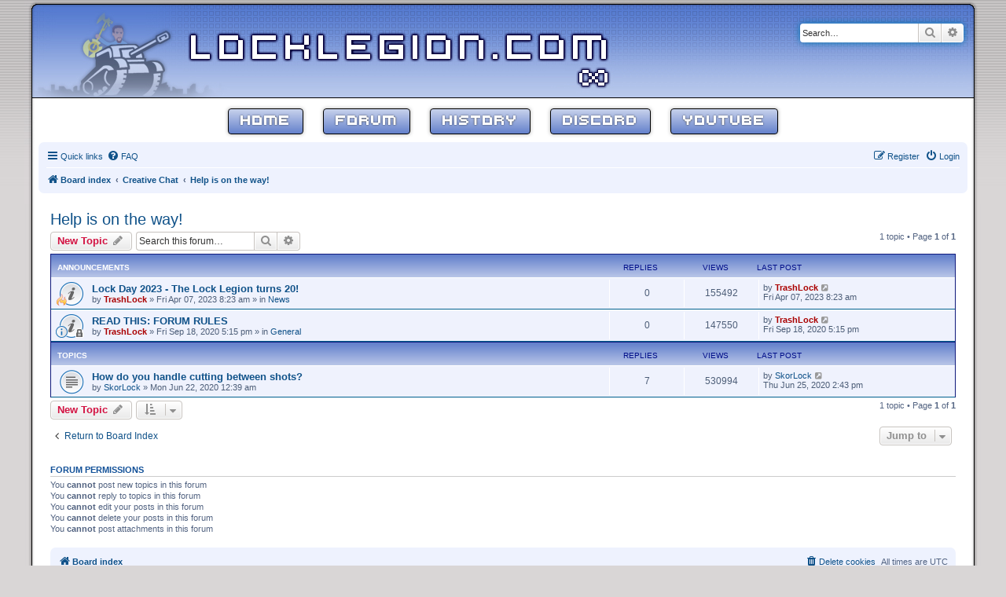

--- FILE ---
content_type: text/html; charset=UTF-8
request_url: https://locklegion.com/forum/viewforum.php?f=20&sid=89ae016abe9c11593a54c10d600b6035
body_size: 5493
content:
<!DOCTYPE html>
<html dir="ltr" lang="en-gb">
<head>
<meta charset="utf-8" />
<meta http-equiv="X-UA-Compatible" content="IE=edge">
<meta name="viewport" content="width=device-width, initial-scale=1" />

<title>Help is on the way! - Lock Legion v∞</title>

	<link rel="alternate" type="application/atom+xml" title="Feed - Lock Legion v∞" href="/forum/feed?sid=a1e9f45eaf2235b98b2a924830573f6c">			<link rel="alternate" type="application/atom+xml" title="Feed - New Topics" href="/forum/feed/topics?sid=a1e9f45eaf2235b98b2a924830573f6c">		<link rel="alternate" type="application/atom+xml" title="Feed - Forum - Help is on the way!" href="/forum/feed/forum/20?sid=a1e9f45eaf2235b98b2a924830573f6c">		
	<link rel="canonical" href="https://locklegion.com/forum/viewforum.php?f=20">

<!--
	phpBB style name: prosilver
	Based on style:   prosilver (this is the default phpBB3 style)
	Original author:  Tom Beddard ( http://www.subBlue.com/ )
	Modified by:
-->

<link href="./assets/css/font-awesome.min.css?assets_version=17" rel="stylesheet">
<link href="./styles/locklegion/theme/stylesheet.css?assets_version=17" rel="stylesheet">
<link href="./styles/locklegion/theme/en/stylesheet.css?assets_version=17" rel="stylesheet">




<!--[if lte IE 9]>
	<link href="./styles/locklegion/theme/tweaks.css?assets_version=17" rel="stylesheet">
<![endif]-->




<link rel="shortcut icon" href="favicon.png" />
<!-- Global site tag (gtag.js) - Google Analytics -->
<script async src="https://www.googletagmanager.com/gtag/js?id=UA-48226070-9"></script>
<script>
  window.dataLayer = window.dataLayer || [];
  function gtag(){dataLayer.push(arguments);}
  gtag('js', new Date());

  gtag('config', 'UA-48226070-9');
</script>

</head>
<body id="phpbb" class="nojs notouch section-viewforum ltr ">


<div id="wrap" class="wrap">
	<a id="top" class="top-anchor" accesskey="t"></a>
	<div id="page-header">
		<div class="headerbar" role="banner">
					<div class="inner">

			<div id="site-description" class="site-description">
				<a id="logo" class="logo" href="./index.php?sid=a1e9f45eaf2235b98b2a924830573f6c" title="Board index">
					<span class="site_logo"></span>
				</a>
				<div class="brand">
					<h1>Lock Legion v∞</h1>
					<p>We are legion</p>
					<p class="skiplink"><a href="#start_here">Skip to content</a></p>
				</div>
			</div>

									<div id="search-box" class="search-box search-header" role="search">
				<form action="./search.php?sid=a1e9f45eaf2235b98b2a924830573f6c" method="get" id="search">
				<fieldset>
					<input name="keywords" id="keywords" type="search" maxlength="128" title="Search for keywords" class="inputbox search tiny" size="20" value="" placeholder="Search…" />
					<button class="button button-search" type="submit" title="Search">
						<i class="icon fa-search fa-fw" aria-hidden="true"></i><span class="sr-only">Search</span>
					</button>
					<a href="./search.php?sid=a1e9f45eaf2235b98b2a924830573f6c" class="button button-search-end" title="Advanced search">
						<i class="icon fa-cog fa-fw" aria-hidden="true"></i><span class="sr-only">Advanced search</span>
					</a>
					<input type="hidden" name="sid" value="a1e9f45eaf2235b98b2a924830573f6c" />

				</fieldset>
				</form>
			</div>
			
			
			</div>
			
		</div>

<div class="header-navigation-wrapper">
	<nav class="primary-menu-wrapper" aria-label="Horizontal" role="navigation">

		<ul class="primary-menu reset-list-style">

			<li id="menu-item-6" class="menu-item menu-item-type-post_type menu-item-object-page menu-item-home current-menu-item page_item page-item-2 current_page_item menu-item-6"><a href="/" aria-current="page">Home</a></li>
			<li id="menu-item-5" class="menu-item menu-item-type-custom menu-item-object-custom menu-item-5"><a href="/forum/">Forum</a></li>
			<li id="menu-item-7" class="menu-item menu-item-type-custom menu-item-object-custom menu-item-7"><a href="/history">History</a></li>
			<li id="menu-item-23" class="menu-item menu-item-type-custom menu-item-object-custom menu-item-23"><a href="https://discord.gg/Hz74R5Wu">Discord</a></li>
			<li id="menu-item-24" class="menu-item menu-item-type-custom menu-item-object-custom menu-item-24"><a href="https://www.youtube.com/channel/UCm3yPDdjEuVuNDLkhdhmUXw" target="_blank">YouTube</a></li>

	</ul>

	</nav><!-- .primary-menu-wrapper -->
</div>

				<div class="navbar" role="navigation">
	<div class="inner">

	<ul id="nav-main" class="nav-main linklist" role="menubar">

		<li id="quick-links" class="quick-links dropdown-container responsive-menu" data-skip-responsive="true">
			<a href="#" class="dropdown-trigger">
				<i class="icon fa-bars fa-fw" aria-hidden="true"></i><span>Quick links</span>
			</a>
			<div class="dropdown">
				<div class="pointer"><div class="pointer-inner"></div></div>
				<ul class="dropdown-contents" role="menu">
					
											<li class="separator"></li>
																									<li>
								<a href="./search.php?search_id=unanswered&amp;sid=a1e9f45eaf2235b98b2a924830573f6c" role="menuitem">
									<i class="icon fa-file-o fa-fw icon-gray" aria-hidden="true"></i><span>Unanswered topics</span>
								</a>
							</li>
							<li>
								<a href="./search.php?search_id=active_topics&amp;sid=a1e9f45eaf2235b98b2a924830573f6c" role="menuitem">
									<i class="icon fa-file-o fa-fw icon-blue" aria-hidden="true"></i><span>Active topics</span>
								</a>
							</li>
							<li class="separator"></li>
							<li>
								<a href="./search.php?sid=a1e9f45eaf2235b98b2a924830573f6c" role="menuitem">
									<i class="icon fa-search fa-fw" aria-hidden="true"></i><span>Search</span>
								</a>
							</li>
					
										<li class="separator"></li>

									</ul>
			</div>
		</li>

				<li data-skip-responsive="true">
			<a href="/forum/help/faq?sid=a1e9f45eaf2235b98b2a924830573f6c" rel="help" title="Frequently Asked Questions" role="menuitem">
				<i class="icon fa-question-circle fa-fw" aria-hidden="true"></i><span>FAQ</span>
			</a>
		</li>
						
			<li class="rightside"  data-skip-responsive="true">
			<a href="./ucp.php?mode=login&amp;redirect=viewforum.php%3Ff%3D20&amp;sid=a1e9f45eaf2235b98b2a924830573f6c" title="Login" accesskey="x" role="menuitem">
				<i class="icon fa-power-off fa-fw" aria-hidden="true"></i><span>Login</span>
			</a>
		</li>
					<li class="rightside" data-skip-responsive="true">
				<a href="./ucp.php?mode=register&amp;sid=a1e9f45eaf2235b98b2a924830573f6c" role="menuitem">
					<i class="icon fa-pencil-square-o  fa-fw" aria-hidden="true"></i><span>Register</span>
				</a>
			</li>
						</ul>

	<ul id="nav-breadcrumbs" class="nav-breadcrumbs linklist navlinks" role="menubar">
								<li class="breadcrumbs" itemscope itemtype="http://schema.org/BreadcrumbList">
										<span class="crumb"  itemtype="http://schema.org/ListItem" itemprop="itemListElement" itemscope><a href="./index.php?sid=a1e9f45eaf2235b98b2a924830573f6c" itemtype="https://schema.org/Thing" itemscope itemprop="item" accesskey="h" data-navbar-reference="index"><i class="icon fa-home fa-fw"></i><span itemprop="name">Board index</span></a><meta itemprop="position" content="1" /></span>

																			<span class="crumb"  itemtype="http://schema.org/ListItem" itemprop="itemListElement" itemscope data-forum-id="12"><a href="./viewforum.php?f=12&amp;sid=a1e9f45eaf2235b98b2a924830573f6c" itemtype="https://schema.org/Thing" itemscope itemprop="item"><span itemprop="name">Creative Chat</span></a><meta itemprop="position" content="2" /></span>
																							<span class="crumb"  itemtype="http://schema.org/ListItem" itemprop="itemListElement" itemscope data-forum-id="20"><a href="./viewforum.php?f=20&amp;sid=a1e9f45eaf2235b98b2a924830573f6c" itemtype="https://schema.org/Thing" itemscope itemprop="item"><span itemprop="name">Help is on the way!</span></a><meta itemprop="position" content="3" /></span>
												</li>
		
					<li class="rightside responsive-search">
				<a href="./search.php?sid=a1e9f45eaf2235b98b2a924830573f6c" title="View the advanced search options" role="menuitem">
					<i class="icon fa-search fa-fw" aria-hidden="true"></i><span class="sr-only">Search</span>
				</a>
			</li>
			</ul>

	</div>
</div>
	</div>

	
	<a id="start_here" class="anchor"></a>
	<div id="page-body" class="page-body" role="main">
		
		<h2 class="forum-title"><a href="./viewforum.php?f=20&amp;sid=a1e9f45eaf2235b98b2a924830573f6c">Help is on the way!</a></h2>
<div>
	<!-- NOTE: remove the style="display: none" when you want to have the forum description on the forum body -->
	<div style="display: none !important;">Have questions regarding art / animation? Have no fear, post right here!<br /></div>	</div>



	<div class="action-bar bar-top">

				
		<a href="./posting.php?mode=post&amp;f=20&amp;sid=a1e9f45eaf2235b98b2a924830573f6c" class="button" title="Post a new topic">
							<span>New Topic</span> <i class="icon fa-pencil fa-fw" aria-hidden="true"></i>
					</a>
				
			<div class="search-box" role="search">
			<form method="get" id="forum-search" action="./search.php?sid=a1e9f45eaf2235b98b2a924830573f6c">
			<fieldset>
				<input class="inputbox search tiny" type="search" name="keywords" id="search_keywords" size="20" placeholder="Search this forum…" />
				<button class="button button-search" type="submit" title="Search">
					<i class="icon fa-search fa-fw" aria-hidden="true"></i><span class="sr-only">Search</span>
				</button>
				<a href="./search.php?sid=a1e9f45eaf2235b98b2a924830573f6c" class="button button-search-end" title="Advanced search">
					<i class="icon fa-cog fa-fw" aria-hidden="true"></i><span class="sr-only">Advanced search</span>
				</a>
				<input type="hidden" name="fid[0]" value="20" />
<input type="hidden" name="sid" value="a1e9f45eaf2235b98b2a924830573f6c" />

			</fieldset>
			</form>
		</div>
	
	<div class="pagination">
				1 topic
					&bull; Page <strong>1</strong> of <strong>1</strong>
			</div>

	</div>




	
			<div class="forumbg announcement">
		<div class="inner">
		<ul class="topiclist">
			<li class="header">
				<dl class="row-item">
					<dt><div class="list-inner">Announcements</div></dt>
					<dd class="posts">Replies</dd>
					<dd class="views">Views</dd>
					<dd class="lastpost"><span>Last post</span></dd>
				</dl>
			</li>
		</ul>
		<ul class="topiclist topics">
	
				<li class="row bg1 global-announce">
						<dl class="row-item global_read">
				<dt style="background-image: url('./images/icons/misc/fire.gif'); background-repeat: no-repeat;" title="No unread posts">
										<div class="list-inner">
																		<a href="./viewtopic.php?t=284&amp;sid=a1e9f45eaf2235b98b2a924830573f6c" class="topictitle">Lock Day 2023 - The Lock Legion turns 20!</a>																								<br />
						
												<div class="responsive-show" style="display: none;">
							Last post by <a href="./memberlist.php?mode=viewprofile&amp;u=2&amp;sid=a1e9f45eaf2235b98b2a924830573f6c" style="color: #AA0000;" class="username-coloured">TrashLock</a> &laquo; <a href="./viewtopic.php?p=2023&amp;sid=a1e9f45eaf2235b98b2a924830573f6c#p2023" title="Go to last post"><time datetime="2023-04-07T08:23:41+00:00">Fri Apr 07, 2023 8:23 am</time></a>
							<br />Posted in <a href="./viewforum.php?f=4&amp;sid=a1e9f45eaf2235b98b2a924830573f6c">News</a>						</div>
													
						<div class="topic-poster responsive-hide left-box">
																												by <a href="./memberlist.php?mode=viewprofile&amp;u=2&amp;sid=a1e9f45eaf2235b98b2a924830573f6c" style="color: #AA0000;" class="username-coloured">TrashLock</a> &raquo; <time datetime="2023-04-07T08:23:41+00:00">Fri Apr 07, 2023 8:23 am</time>
														 &raquo; in <a href="./viewforum.php?f=4&amp;sid=a1e9f45eaf2235b98b2a924830573f6c">News</a>						</div>

						
											</div>
				</dt>
				<dd class="posts">0 <dfn>Replies</dfn></dd>
				<dd class="views">155492 <dfn>Views</dfn></dd>
				<dd class="lastpost">
					<span><dfn>Last post </dfn>by <a href="./memberlist.php?mode=viewprofile&amp;u=2&amp;sid=a1e9f45eaf2235b98b2a924830573f6c" style="color: #AA0000;" class="username-coloured">TrashLock</a>													<a href="./viewtopic.php?p=2023&amp;sid=a1e9f45eaf2235b98b2a924830573f6c#p2023" title="Go to last post">
								<i class="icon fa-external-link-square fa-fw icon-lightgray icon-md" aria-hidden="true"></i><span class="sr-only"></span>
							</a>
												<br /><time datetime="2023-04-07T08:23:41+00:00">Fri Apr 07, 2023 8:23 am</time>
					</span>
				</dd>
			</dl>
					</li>
		
	

	
	
				<li class="row bg2 global-announce">
						<dl class="row-item global_read_locked">
				<dt style="background-image: url('./images/icons/smile/info.gif'); background-repeat: no-repeat;" title="This topic is locked, you cannot edit posts or make further replies.">
										<div class="list-inner">
																		<a href="./viewtopic.php?t=193&amp;sid=a1e9f45eaf2235b98b2a924830573f6c" class="topictitle">READ THIS: FORUM RULES</a>																								<br />
						
												<div class="responsive-show" style="display: none;">
							Last post by <a href="./memberlist.php?mode=viewprofile&amp;u=2&amp;sid=a1e9f45eaf2235b98b2a924830573f6c" style="color: #AA0000;" class="username-coloured">TrashLock</a> &laquo; <a href="./viewtopic.php?p=1549&amp;sid=a1e9f45eaf2235b98b2a924830573f6c#p1549" title="Go to last post"><time datetime="2020-09-18T17:15:14+00:00">Fri Sep 18, 2020 5:15 pm</time></a>
							<br />Posted in <a href="./viewforum.php?f=9&amp;sid=a1e9f45eaf2235b98b2a924830573f6c">General</a>						</div>
													
						<div class="topic-poster responsive-hide left-box">
																												by <a href="./memberlist.php?mode=viewprofile&amp;u=2&amp;sid=a1e9f45eaf2235b98b2a924830573f6c" style="color: #AA0000;" class="username-coloured">TrashLock</a> &raquo; <time datetime="2020-09-18T17:15:14+00:00">Fri Sep 18, 2020 5:15 pm</time>
														 &raquo; in <a href="./viewforum.php?f=9&amp;sid=a1e9f45eaf2235b98b2a924830573f6c">General</a>						</div>

						
											</div>
				</dt>
				<dd class="posts">0 <dfn>Replies</dfn></dd>
				<dd class="views">147550 <dfn>Views</dfn></dd>
				<dd class="lastpost">
					<span><dfn>Last post </dfn>by <a href="./memberlist.php?mode=viewprofile&amp;u=2&amp;sid=a1e9f45eaf2235b98b2a924830573f6c" style="color: #AA0000;" class="username-coloured">TrashLock</a>													<a href="./viewtopic.php?p=1549&amp;sid=a1e9f45eaf2235b98b2a924830573f6c#p1549" title="Go to last post">
								<i class="icon fa-external-link-square fa-fw icon-lightgray icon-md" aria-hidden="true"></i><span class="sr-only"></span>
							</a>
												<br /><time datetime="2020-09-18T17:15:14+00:00">Fri Sep 18, 2020 5:15 pm</time>
					</span>
				</dd>
			</dl>
					</li>
		
	

			</ul>
		</div>
	</div>
	
			<div class="forumbg">
		<div class="inner">
		<ul class="topiclist">
			<li class="header">
				<dl class="row-item">
					<dt><div class="list-inner">Topics</div></dt>
					<dd class="posts">Replies</dd>
					<dd class="views">Views</dd>
					<dd class="lastpost"><span>Last post</span></dd>
				</dl>
			</li>
		</ul>
		<ul class="topiclist topics">
	
				<li class="row bg1">
						<dl class="row-item topic_read">
				<dt title="No unread posts">
										<div class="list-inner">
																		<a href="./viewtopic.php?t=62&amp;sid=a1e9f45eaf2235b98b2a924830573f6c" class="topictitle">How do you handle cutting between shots?</a>																								<br />
						
												<div class="responsive-show" style="display: none;">
							Last post by <a href="./memberlist.php?mode=viewprofile&amp;u=49&amp;sid=a1e9f45eaf2235b98b2a924830573f6c" class="username">SkorLock</a> &laquo; <a href="./viewtopic.php?p=556&amp;sid=a1e9f45eaf2235b98b2a924830573f6c#p556" title="Go to last post"><time datetime="2020-06-25T14:43:11+00:00">Thu Jun 25, 2020 2:43 pm</time></a>
													</div>
														<span class="responsive-show left-box" style="display: none;">Replies: <strong>7</strong></span>
													
						<div class="topic-poster responsive-hide left-box">
																												by <a href="./memberlist.php?mode=viewprofile&amp;u=49&amp;sid=a1e9f45eaf2235b98b2a924830573f6c" class="username">SkorLock</a> &raquo; <time datetime="2020-06-22T00:39:59+00:00">Mon Jun 22, 2020 12:39 am</time>
																				</div>

						
											</div>
				</dt>
				<dd class="posts">7 <dfn>Replies</dfn></dd>
				<dd class="views">530994 <dfn>Views</dfn></dd>
				<dd class="lastpost">
					<span><dfn>Last post </dfn>by <a href="./memberlist.php?mode=viewprofile&amp;u=49&amp;sid=a1e9f45eaf2235b98b2a924830573f6c" class="username">SkorLock</a>													<a href="./viewtopic.php?p=556&amp;sid=a1e9f45eaf2235b98b2a924830573f6c#p556" title="Go to last post">
								<i class="icon fa-external-link-square fa-fw icon-lightgray icon-md" aria-hidden="true"></i><span class="sr-only"></span>
							</a>
												<br /><time datetime="2020-06-25T14:43:11+00:00">Thu Jun 25, 2020 2:43 pm</time>
					</span>
				</dd>
			</dl>
					</li>
		
				</ul>
		</div>
	</div>
	

	<div class="action-bar bar-bottom">
					
			<a href="./posting.php?mode=post&amp;f=20&amp;sid=a1e9f45eaf2235b98b2a924830573f6c" class="button" title="Post a new topic">
							<span>New Topic</span> <i class="icon fa-pencil fa-fw" aria-hidden="true"></i>
						</a>

					
					<form method="post" action="./viewforum.php?f=20&amp;sid=a1e9f45eaf2235b98b2a924830573f6c">
			<div class="dropdown-container dropdown-container-left dropdown-button-control sort-tools">
	<span title="Display and sorting options" class="button button-secondary dropdown-trigger dropdown-select">
		<i class="icon fa-sort-amount-asc fa-fw" aria-hidden="true"></i>
		<span class="caret"><i class="icon fa-sort-down fa-fw" aria-hidden="true"></i></span>
	</span>
	<div class="dropdown hidden">
		<div class="pointer"><div class="pointer-inner"></div></div>
		<div class="dropdown-contents">
			<fieldset class="display-options">
							<label>Display: <select name="st" id="st"><option value="0" selected="selected">All Topics</option><option value="1">1 day</option><option value="7">7 days</option><option value="14">2 weeks</option><option value="30">1 month</option><option value="90">3 months</option><option value="180">6 months</option><option value="365">1 year</option></select></label>
								<label>Sort by: <select name="sk" id="sk"><option value="a">Author</option><option value="t" selected="selected">Post time</option><option value="r">Replies</option><option value="s">Subject</option><option value="v">Views</option></select></label>
				<label>Direction: <select name="sd" id="sd"><option value="a">Ascending</option><option value="d" selected="selected">Descending</option></select></label>
								<hr class="dashed" />
				<input type="submit" class="button2" name="sort" value="Go" />
						</fieldset>
		</div>
	</div>
</div>
			</form>
		
		<div class="pagination">
						1 topic
							 &bull; Page <strong>1</strong> of <strong>1</strong>
					</div>
	</div>


<div class="action-bar actions-jump">
		<p class="jumpbox-return">
		<a href="./index.php?sid=a1e9f45eaf2235b98b2a924830573f6c" class="left-box arrow-left" accesskey="r">
			<i class="icon fa-angle-left fa-fw icon-black" aria-hidden="true"></i><span>Return to Board Index</span>
		</a>
	</p>
	
		<div class="jumpbox dropdown-container dropdown-container-right dropdown-up dropdown-left dropdown-button-control" id="jumpbox">
			<span title="Jump to" class="button button-secondary dropdown-trigger dropdown-select">
				<span>Jump to</span>
				<span class="caret"><i class="icon fa-sort-down fa-fw" aria-hidden="true"></i></span>
			</span>
		<div class="dropdown">
			<div class="pointer"><div class="pointer-inner"></div></div>
			<ul class="dropdown-contents">
																				<li><a href="./viewforum.php?f=3&amp;sid=a1e9f45eaf2235b98b2a924830573f6c" class="jumpbox-cat-link"> <span> Site Related</span></a></li>
																<li><a href="./viewforum.php?f=4&amp;sid=a1e9f45eaf2235b98b2a924830573f6c" class="jumpbox-sub-link"><span class="spacer"></span> <span>&#8627; &nbsp; News</span></a></li>
																<li><a href="./viewforum.php?f=11&amp;sid=a1e9f45eaf2235b98b2a924830573f6c" class="jumpbox-sub-link"><span class="spacer"></span> <span>&#8627; &nbsp; Introduction</span></a></li>
																<li><a href="./viewforum.php?f=5&amp;sid=a1e9f45eaf2235b98b2a924830573f6c" class="jumpbox-sub-link"><span class="spacer"></span> <span>&#8627; &nbsp; Suggestions</span></a></li>
																<li><a href="./viewforum.php?f=10&amp;sid=a1e9f45eaf2235b98b2a924830573f6c" class="jumpbox-sub-link"><span class="spacer"></span> <span>&#8627; &nbsp; Whore House</span></a></li>
																<li><a href="./viewforum.php?f=8&amp;sid=a1e9f45eaf2235b98b2a924830573f6c" class="jumpbox-cat-link"> <span> Rammy's Treehouse</span></a></li>
																<li><a href="./viewforum.php?f=9&amp;sid=a1e9f45eaf2235b98b2a924830573f6c" class="jumpbox-sub-link"><span class="spacer"></span> <span>&#8627; &nbsp; General</span></a></li>
																<li><a href="./viewforum.php?f=27&amp;sid=a1e9f45eaf2235b98b2a924830573f6c" class="jumpbox-sub-link"><span class="spacer"></span> <span>&#8627; &nbsp; Music</span></a></li>
																<li><a href="./viewforum.php?f=19&amp;sid=a1e9f45eaf2235b98b2a924830573f6c" class="jumpbox-sub-link"><span class="spacer"></span> <span>&#8627; &nbsp; Video Games</span></a></li>
																<li><a href="./viewforum.php?f=23&amp;sid=a1e9f45eaf2235b98b2a924830573f6c" class="jumpbox-sub-link"><span class="spacer"></span> <span>&#8627; &nbsp; Serious Business</span></a></li>
																<li><a href="./viewforum.php?f=12&amp;sid=a1e9f45eaf2235b98b2a924830573f6c" class="jumpbox-cat-link"> <span> Creative Chat</span></a></li>
																<li><a href="./viewforum.php?f=28&amp;sid=a1e9f45eaf2235b98b2a924830573f6c" class="jumpbox-sub-link"><span class="spacer"></span> <span>&#8627; &nbsp; Lock Legion University</span></a></li>
																<li><a href="./viewforum.php?f=14&amp;sid=a1e9f45eaf2235b98b2a924830573f6c" class="jumpbox-sub-link"><span class="spacer"></span> <span>&#8627; &nbsp; Art</span></a></li>
																<li><a href="./viewforum.php?f=15&amp;sid=a1e9f45eaf2235b98b2a924830573f6c" class="jumpbox-sub-link"><span class="spacer"></span> <span>&#8627; &nbsp; Animation</span></a></li>
																<li><a href="./viewforum.php?f=17&amp;sid=a1e9f45eaf2235b98b2a924830573f6c" class="jumpbox-sub-link"><span class="spacer"></span> <span>&#8627; &nbsp; I'll Draw You</span></a></li>
																<li><a href="./viewforum.php?f=20&amp;sid=a1e9f45eaf2235b98b2a924830573f6c" class="jumpbox-sub-link"><span class="spacer"></span> <span>&#8627; &nbsp; Help is on the way!</span></a></li>
																<li><a href="./viewforum.php?f=24&amp;sid=a1e9f45eaf2235b98b2a924830573f6c" class="jumpbox-cat-link"> <span> Special</span></a></li>
																<li><a href="./viewforum.php?f=25&amp;sid=a1e9f45eaf2235b98b2a924830573f6c" class="jumpbox-sub-link"><span class="spacer"></span> <span>&#8627; &nbsp; Wow. That sucked.</span></a></li>
																<li><a href="./viewforum.php?f=26&amp;sid=a1e9f45eaf2235b98b2a924830573f6c" class="jumpbox-sub-link"><span class="spacer"></span> <span>&#8627; &nbsp; Hall of fame</span></a></li>
											</ul>
		</div>
	</div>

	</div>


	<div class="stat-block permissions">
		<h3>Forum permissions</h3>
		<p>You <strong>cannot</strong> post new topics in this forum<br />You <strong>cannot</strong> reply to topics in this forum<br />You <strong>cannot</strong> edit your posts in this forum<br />You <strong>cannot</strong> delete your posts in this forum<br />You <strong>cannot</strong> post attachments in this forum<br /></p>
	</div>

			</div>


<div id="page-footer" class="page-footer" role="contentinfo">
	<div class="navbar" role="navigation">
	<div class="inner">

	<ul id="nav-footer" class="nav-footer linklist" role="menubar">
		<li class="breadcrumbs">
									<span class="crumb"><a href="./index.php?sid=a1e9f45eaf2235b98b2a924830573f6c" data-navbar-reference="index"><i class="icon fa-home fa-fw" aria-hidden="true"></i><span>Board index</span></a></span>					</li>
		
				<li class="rightside">All times are <span title="UTC">UTC</span></li>
							<li class="rightside">
				<a href="./ucp.php?mode=delete_cookies&amp;sid=a1e9f45eaf2235b98b2a924830573f6c" data-ajax="true" data-refresh="true" role="menuitem">
					<i class="icon fa-trash fa-fw" aria-hidden="true"></i><span>Delete cookies</span>
				</a>
			</li>
														</ul>

	</div>
</div>

	<div class="copyright">
				<p class="footer-row">
			<span class="footer-copyright">Powered by <a href="https://www.phpbb.com/">phpBB</a>&reg; Forum Software &copy; phpBB Limited</span>
		</p>
						<p class="footer-row" role="menu">
			<a class="footer-link" href="./ucp.php?mode=privacy&amp;sid=a1e9f45eaf2235b98b2a924830573f6c" title="Privacy" role="menuitem">
				<span class="footer-link-text">Privacy</span>
			</a>
			|
			<a class="footer-link" href="./ucp.php?mode=terms&amp;sid=a1e9f45eaf2235b98b2a924830573f6c" title="Terms" role="menuitem">
				<span class="footer-link-text">Terms</span>
			</a>
		</p>
					</div>

	<div id="darkenwrapper" class="darkenwrapper" data-ajax-error-title="AJAX error" data-ajax-error-text="Something went wrong when processing your request." data-ajax-error-text-abort="User aborted request." data-ajax-error-text-timeout="Your request timed out; please try again." data-ajax-error-text-parsererror="Something went wrong with the request and the server returned an invalid reply.">
		<div id="darken" class="darken">&nbsp;</div>
	</div>

	<div id="phpbb_alert" class="phpbb_alert" data-l-err="Error" data-l-timeout-processing-req="Request timed out.">
		<a href="#" class="alert_close">
			<i class="icon fa-times-circle fa-fw" aria-hidden="true"></i>
		</a>
		<h3 class="alert_title">&nbsp;</h3><p class="alert_text"></p>
	</div>
	<div id="phpbb_confirm" class="phpbb_alert">
		<a href="#" class="alert_close">
			<i class="icon fa-times-circle fa-fw" aria-hidden="true"></i>
		</a>
		<div class="alert_text"></div>
	</div>
</div>

</div>

<div>
	<a id="bottom" class="anchor" accesskey="z"></a>
	<img class="sr-only" aria-hidden="true" src="&#x2F;forum&#x2F;cron&#x2F;cron.task.text_reparser.poll_option&#x3F;sid&#x3D;a1e9f45eaf2235b98b2a924830573f6c" width="1" height="1" alt="">
</div>

<script src="./assets/javascript/jquery-3.6.0.min.js?assets_version=17"></script>
<script src="./assets/javascript/core.js?assets_version=17"></script>



<script src="./styles/locklegion/template/forum_fn.js?assets_version=17"></script>
<script src="./styles/locklegion/template/ajax.js?assets_version=17"></script>



</body>
</html>


--- FILE ---
content_type: text/css
request_url: https://locklegion.com/forum/styles/locklegion/theme/fonts/stylesheet.css
body_size: 11
content:
@font-face {
    font-family: 'LegionBeta';
    src: url('LegionBeta.woff2') format('woff2'),
        url('LegionBeta.woff') format('woff');
    font-weight: 500;
    font-style: normal;
    font-display: swap;
}

